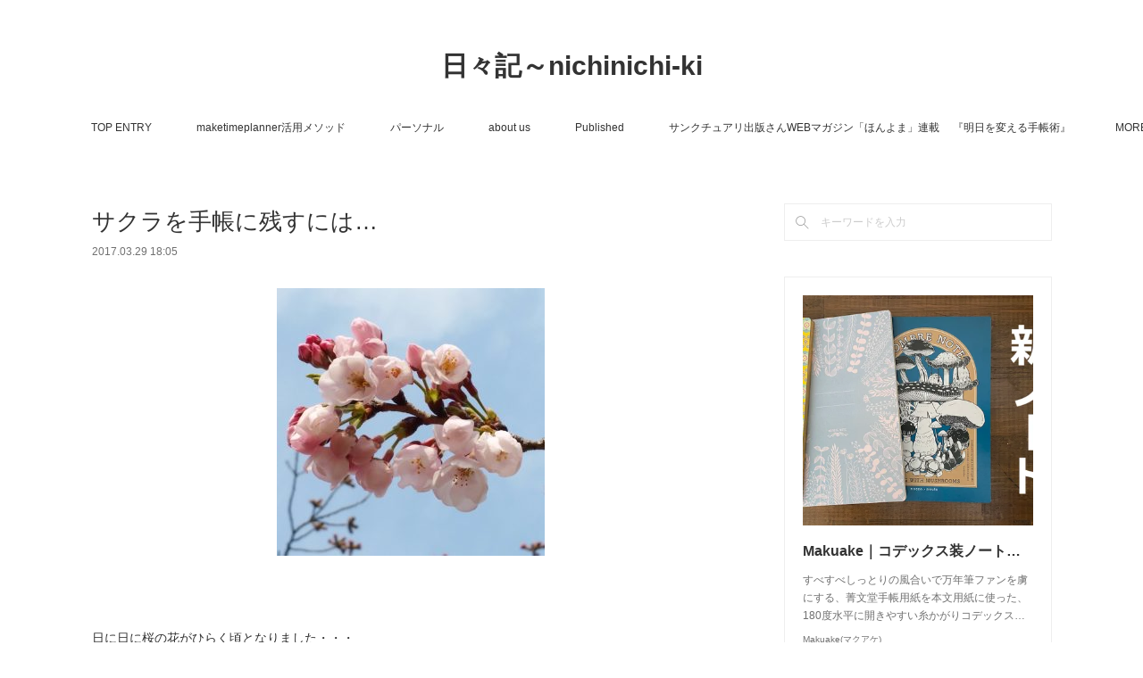

--- FILE ---
content_type: text/html; charset=utf-8
request_url: https://www.pocket-notebook.com/posts/6424610
body_size: 13724
content:
<!doctype html>

            <html lang="ja" data-reactroot=""><head><meta charSet="UTF-8"/><meta http-equiv="X-UA-Compatible" content="IE=edge"/><meta name="viewport" content="width=device-width,user-scalable=no,initial-scale=1.0,minimum-scale=1.0,maximum-scale=1.0"/><title data-react-helmet="true">サクラを手帳に残すには… | 日々記～nichinichi-ki</title><link data-react-helmet="true" rel="canonical" href="https://www.pocket-notebook.com/posts/6424610/"/><meta name="description" content="日に日に桜の花がひらく頃となりました・・・"/><meta property="fb:app_id" content="522776621188656"/><meta property="og:url" content="https://www.pocket-notebook.com/posts/6424610"/><meta property="og:type" content="article"/><meta property="og:title" content="サクラを手帳に残すには…"/><meta property="og:description" content="日に日に桜の花がひらく頃となりました・・・"/><meta property="og:image" content="https://cdn.amebaowndme.com/madrid-prd/madrid-web/images/sites/728892/908b48352bba046f240a2484580057fc_3f4dfc7f7106a60fc7bd1ba11a6c97ee.jpg"/><meta property="og:site_name" content="日々記～nichinichi-ki"/><meta property="og:locale" content="ja_JP"/><meta name="twitter:card" content="summary_large_image"/><meta name="twitter:site" content="@amebaownd"/><meta name="twitter:title" content="サクラを手帳に残すには… | 日々記～nichinichi-ki"/><meta name="twitter:description" content="日に日に桜の花がひらく頃となりました・・・"/><meta name="twitter:image" content="https://cdn.amebaowndme.com/madrid-prd/madrid-web/images/sites/728892/908b48352bba046f240a2484580057fc_3f4dfc7f7106a60fc7bd1ba11a6c97ee.jpg"/><meta name="twitter:app:id:iphone" content="911640835"/><meta name="twitter:app:url:iphone" content="amebaownd://public/sites/728892/posts/6424610"/><meta name="twitter:app:id:googleplay" content="jp.co.cyberagent.madrid"/><meta name="twitter:app:url:googleplay" content="amebaownd://public/sites/728892/posts/6424610"/><meta name="twitter:app:country" content="US"/><link rel="amphtml" href="https://amp.amebaownd.com/posts/6424610"/><link rel="alternate" type="application/rss+xml" title="日々記～nichinichi-ki" href="https://www.pocket-notebook.com/rss.xml"/><link rel="alternate" type="application/atom+xml" title="日々記～nichinichi-ki" href="https://www.pocket-notebook.com/atom.xml"/><link rel="sitemap" type="application/xml" title="Sitemap" href="/sitemap.xml"/><link href="https://static.amebaowndme.com/madrid-frontend/css/user.min-a66be375c.css" rel="stylesheet" type="text/css"/><link href="https://static.amebaowndme.com/madrid-frontend/css/vanilla/index.min-a66be375c.css" rel="stylesheet" type="text/css"/><link rel="icon" href="https://cdn.amebaowndme.com/madrid-prd/madrid-web/images/sites/728892/85d2939eb43b9a99407a13961d4ee5ee_10d55a75dbf34d93b03edb3d1c4fe3d8.png?width=32&amp;height=32"/><link rel="apple-touch-icon" href="https://cdn.amebaowndme.com/madrid-prd/madrid-web/images/sites/728892/85d2939eb43b9a99407a13961d4ee5ee_10d55a75dbf34d93b03edb3d1c4fe3d8.png?width=180&amp;height=180"/><style id="site-colors" charSet="UTF-8">.u-nav-clr {
  color: #333333;
}
.u-nav-bdr-clr {
  border-color: #333333;
}
.u-nav-bg-clr {
  background-color: #ffffff;
}
.u-nav-bg-bdr-clr {
  border-color: #ffffff;
}
.u-site-clr {
  color: #333333;
}
.u-base-bg-clr {
  background-color: #ffffff;
}
.u-btn-clr {
  color: #999999;
}
.u-btn-clr:hover,
.u-btn-clr--active {
  color: rgba(153,153,153, 0.7);
}
.u-btn-clr--disabled,
.u-btn-clr:disabled {
  color: rgba(153,153,153, 0.5);
}
.u-btn-bdr-clr {
  border-color: #bbbbbb;
}
.u-btn-bdr-clr:hover,
.u-btn-bdr-clr--active {
  border-color: rgba(187,187,187, 0.7);
}
.u-btn-bdr-clr--disabled,
.u-btn-bdr-clr:disabled {
  border-color: rgba(187,187,187, 0.5);
}
.u-btn-bg-clr {
  background-color: #bbbbbb;
}
.u-btn-bg-clr:hover,
.u-btn-bg-clr--active {
  background-color: rgba(187,187,187, 0.7);
}
.u-btn-bg-clr--disabled,
.u-btn-bg-clr:disabled {
  background-color: rgba(187,187,187, 0.5);
}
.u-txt-clr {
  color: #333333;
}
.u-txt-clr--lv1 {
  color: rgba(51,51,51, 0.7);
}
.u-txt-clr--lv2 {
  color: rgba(51,51,51, 0.5);
}
.u-txt-clr--lv3 {
  color: rgba(51,51,51, 0.3);
}
.u-txt-bg-clr {
  background-color: #eaeaea;
}
.u-lnk-clr,
.u-clr-area a {
  color: #3bb1c2;
}
.u-lnk-clr:visited,
.u-clr-area a:visited {
  color: rgba(59,177,194, 0.7);
}
.u-lnk-clr:hover,
.u-clr-area a:hover {
  color: rgba(59,177,194, 0.5);
}
.u-ttl-blk-clr {
  color: #333333;
}
.u-ttl-blk-bdr-clr {
  border-color: #333333;
}
.u-ttl-blk-bdr-clr--lv1 {
  border-color: #d6d6d6;
}
.u-bdr-clr {
  border-color: #eeeeee;
}
.u-acnt-bdr-clr {
  border-color: #333333;
}
.u-acnt-bg-clr {
  background-color: #333333;
}
body {
  background-color: #ffffff;
}
blockquote {
  color: rgba(51,51,51, 0.7);
  border-left-color: #eeeeee;
};</style><style id="user-css" charSet="UTF-8">;</style><style media="screen and (max-width: 800px)" id="user-sp-css" charSet="UTF-8">;</style><script>
              (function(i,s,o,g,r,a,m){i['GoogleAnalyticsObject']=r;i[r]=i[r]||function(){
              (i[r].q=i[r].q||[]).push(arguments)},i[r].l=1*new Date();a=s.createElement(o),
              m=s.getElementsByTagName(o)[0];a.async=1;a.src=g;m.parentNode.insertBefore(a,m)
              })(window,document,'script','//www.google-analytics.com/analytics.js','ga');
            </script></head><body id="mdrd-a66be375c" class="u-txt-clr u-base-bg-clr theme-vanilla plan-premium hide-owndbar "><noscript><iframe src="//www.googletagmanager.com/ns.html?id=GTM-PXK9MM" height="0" width="0" style="display:none;visibility:hidden"></iframe></noscript><script>
            (function(w,d,s,l,i){w[l]=w[l]||[];w[l].push({'gtm.start':
            new Date().getTime(),event:'gtm.js'});var f=d.getElementsByTagName(s)[0],
            j=d.createElement(s),dl=l!='dataLayer'?'&l='+l:'';j.async=true;j.src=
            '//www.googletagmanager.com/gtm.js?id='+i+dl;f.parentNode.insertBefore(j,f);
            })(window,document, 'script', 'dataLayer', 'GTM-PXK9MM');
            </script><div id="content"><div class="page " data-reactroot=""><div class="page__outer"><div class="page__inner u-base-bg-clr"><header class="page__header header u-nav-bg-clr u-nav-bdr-clr"><div class="header__inner"><div class="header__site-info site-info"><div class="site-info__logo"><div><img alt=""/></div></div><p class="site-info__name"><a href="/" class="u-site-clr u-font">日々記～nichinichi-ki</a></p><p class="site-info__description u-txt-clr u-txt-clr--lv">一般社団法人日本手帳クリエイター協会代表理事：手帳の市主催<br/>maketimeplanner考案者<br/>【手帳一つで人生は楽しみに満ちたものに変わる】<br/>オンサロ「手帳と向きあう時間」主宰｜アラフィフのあなたが自分の人生を主人公として生きていける手帳の活用術を発信<br/>コーチングスキルを活かした自己理解と思考整理が得意なライフコーチ｜隙あらばスタバ☕｜映画館は癒し🎬</p></div><nav role="navigation" class="header__nav global-nav js-nav-overflow-criterion is-invisible"><ul class="global-nav__list u-nav-bg-clr u-nav-bdr-clr "><li class="global-nav__item u-nav-bdr-clr js-nav-item " data-item-title="TOP ENTRY" data-item-page-id="2978503" data-item-url-path="./"><a target="" class="u-nav-clr u-acnt-bdr-clr" href="/">TOP ENTRY</a></li><li class="global-nav__item u-nav-bdr-clr js-nav-item " data-item-title="maketimeplanner活用メソッド" data-item-page-id="5063579" data-item-url-path="./pages/5063579/STATIC"><a target="" class="u-nav-clr u-acnt-bdr-clr" href="/pages/5063579/STATIC">maketimeplanner活用メソッド</a></li><li class="global-nav__item u-nav-bdr-clr js-nav-item " data-item-title="パーソナル" data-item-page-id="3169017" data-item-url-path="./pages/3169017/STATIC"><a target="" class="u-nav-clr u-acnt-bdr-clr" href="/pages/3169017/STATIC">パーソナル</a></li><li class="global-nav__item u-nav-bdr-clr js-nav-item " data-item-title="about us" data-item-page-id="2982041" data-item-url-path="./pages/2982041/page_201906131217"><a target="" class="u-nav-clr u-acnt-bdr-clr" href="/pages/2982041/page_201906131217">about us</a></li><li class="global-nav__item u-nav-bdr-clr js-nav-item " data-item-title="Published" data-item-page-id="2978560" data-item-url-path="./pages/2978560/page_201906121258"><a target="" class="u-nav-clr u-acnt-bdr-clr" href="/pages/2978560/page_201906121258">Published</a></li><li class="global-nav__item u-nav-bdr-clr js-nav-item " data-item-title="サンクチュアリ出版さんWEBマガジン「ほんよま」連載 　『明日を変える手帳術』" data-item-page-id="0" data-item-url-path="http://sanctuarybooks.jp/webmag/category/serialstory/techozyutsu"><a href="http://sanctuarybooks.jp/webmag/category/serialstory/techozyutsu" target="_blank" class="u-nav-clr u-acnt-bdr-clr">サンクチュアリ出版さんWEBマガジン「ほんよま」連載 　『明日を変える手帳術』</a></li><li class="global-nav__item u-nav-bdr-clr js-nav-item " data-item-title="CONTACT" data-item-page-id="2978505" data-item-url-path="./pages/2978505/page_201603171850"><a target="" class="u-nav-clr u-acnt-bdr-clr" href="/pages/2978505/page_201603171850">CONTACT</a></li><li class="global-nav__item u-nav-bdr-clr js-nav-item " data-item-title="特定商取引法に基づく表記" data-item-page-id="7492913" data-item-url-path="./pages/7492913/page_202312141556"><a target="" class="u-nav-clr u-acnt-bdr-clr" href="/pages/7492913/page_202312141556">特定商取引法に基づく表記</a></li></ul></nav><div class="header__icon header-icon"><span class="header-icon__item u-nav-bdr-clr"></span><span class="header-icon__item u-nav-bdr-clr"></span></div></div></header><div class="page__container page-container"><div class="page-container-inner"><div class="page-container__main"><div class="page__main--outer"><div role="main" class="page__main page__main--blog-detail"><div class="section"><div class="blog-article-outer"><article class="blog-article"><div class="blog-article__inner"><div class="blog-article__header"><div class="blog-article__title blog-title"><h1 class="blog-title__text u-txt-clr">サクラを手帳に残すには…</h1></div><time class="blog-article__date u-txt-clr u-txt-clr--lv1" dateTime="2017-03-29T18:05:07Z">2017.03.29 18:05</time></div><div class="blog-article__content"><div class="blog-article__body blog-body"><div class="blog-body__item"><div class="img img__item--center "><div><img alt=""/></div></div></div><div class="blog-body__item"><div class="blog-body__text u-txt-clr u-clr-area" data-block-type="text"><div><br><br>日に日に桜の花がひらく頃となりました・・・<br><br><br></div></div></div><div class="blog-body__item"><div class="img img__item--center "><div><img alt=""/></div></div></div><div class="blog-body__item"><div class="blog-body__text u-txt-clr u-clr-area" data-block-type="text"><div><br><br>小鳥が花の蜜を吸うのにガクごと花を摘み取るのだと<br>それを「落ち花」と呼ぶのだと<br>昨日教えていただきました<br><br></div></div></div><div class="blog-body__item"><div class="img img__item--center "><div><img alt=""/></div></div></div><div class="blog-body__item"><div class="blog-body__text u-txt-clr u-clr-area" data-block-type="text"><div><br><br>その「落ち花」を見つけては<br>ノートに挟んで「押し花」にしております<br>今年も早々に…<br><br></div></div></div><div class="blog-body__item"><div class="img img__item--center "><div><img alt=""/></div></div></div><div class="blog-body__item"><div class="blog-body__text u-txt-clr u-clr-area" data-block-type="text"><div><br><br>これは昨年作ったときのもの<br>乾燥したものを100均にあるラミネートシートに<br>挟んだもの<br><br></div></div></div><div class="blog-body__item"><div class="img img__item--center "><div><img alt=""/></div></div></div><div class="blog-body__item"><div class="blog-body__text u-txt-clr u-clr-area" data-block-type="text"><div><br><br>一年たつとだいぶ変色してしまいます。<br>今年は…もう少し違う方法で保存したいなと<br>只今模索しております。</div></div></div></div></div><div class="blog-article__footer"><div class="reblog-btn-outer"><div class="reblog-btn-body"><button class="reblog-btn"><span class="reblog-btn__inner"><span class="icon icon--reblog2"></span></span></button></div></div></div></div><div class="complementary-outer complementary-outer--slot2"><div class="complementary complementary--shareButton "><div class="block-type--shareButton"><div class="share share--circle share--circle-5"><button class="share__btn--facebook share__btn share__btn--circle"><span aria-hidden="true" class="icon--facebook icon"></span></button><button class="share__btn--twitter share__btn share__btn--circle"><span aria-hidden="true" class="icon--twitter icon"></span></button><button class="share__btn--hatenabookmark share__btn share__btn--circle"><span aria-hidden="true" class="icon--hatenabookmark icon"></span></button><button class="share__btn--pocket share__btn share__btn--circle"><span aria-hidden="true" class="icon--pocket icon"></span></button><button class="share__btn--googleplus share__btn share__btn--circle"><span aria-hidden="true" class="icon--googleplus icon"></span></button></div></div></div><div class="complementary complementary--siteFollow "><div class="block-type--siteFollow"><div class="site-follow u-bdr-clr"><div class="site-follow__img"><div><img alt=""/></div></div><div class="site-follow__body"><p class="site-follow__title u-txt-clr"><span class="site-follow__title-inner ">日々記～nichinichi-ki</span></p><p class="site-follow__text u-txt-clr u-txt-clr--lv1">一般社団法人日本手帳クリエイター協会代表理事：手帳の市主催
maketimeplanner考案者
【手帳一つで人生は楽しみに満ちたものに変わる】
オンサロ「手帳と向きあう時間」主宰｜アラフィフのあなたが自分の人生を主人公として生きていける手帳の活用術を発信
コーチングスキルを活かした自己理解と思考整理が得意なライフコーチ｜隙あらばスタバ☕｜映画館は癒し🎬</p><div class="site-follow__btn-outer"><button class="site-follow__btn site-follow__btn--yet"><div class="site-follow__btn-text"><span aria-hidden="true" class="site-follow__icon icon icon--plus"></span>フォロー</div></button></div></div></div></div></div><div class="complementary complementary--relatedPosts "><div class="block-type--relatedPosts"></div></div><div class="complementary complementary--postPrevNext "><div class="block-type--postPrevNext"><div class="pager pager--type1"><ul class="pager__list"><li class="pager__item pager__item--prev pager__item--bg"><a class="pager__item-inner " style="background-image:url(https://cdn.amebaowndme.com/madrid-prd/madrid-web/images/sites/728892/0dd958edf1f4b9958118b3e21be50cd1_2b727154d298d0ef985143f4c9488f91.jpg?width=400)" href="/posts/6424611"><time class="pager__date " dateTime="2017-04-12T18:10:38Z">2017.04.12 18:10</time><div><span class="pager__description ">近頃のエレンMICRO5</span></div><span aria-hidden="true" class="pager__icon icon icon--disclosure-l4 "></span></a></li><li class="pager__item pager__item--next pager__item--bg"><a class="pager__item-inner " style="background-image:url(https://cdn.amebaowndme.com/madrid-prd/madrid-web/images/sites/728892/d504f902633593138ecfb05d1125cfc5_ad4209d2c99fc5b109d8aafac958eb0d.jpg?width=400)" href="/posts/6424609"><time class="pager__date " dateTime="2017-03-24T17:56:51Z">2017.03.24 17:56</time><div><span class="pager__description ">トラベラーズノートオリーブエディション</span></div><span aria-hidden="true" class="pager__icon icon icon--disclosure-r4 "></span></a></li></ul></div></div></div></div><div class="blog-article__comment"><div class="comment-list js-comment-list"><div><p class="comment-count u-txt-clr u-txt-clr--lv2"><span>0</span>コメント</p><ul><li class="comment-list__item comment-item js-comment-form"><div class="comment-item__body"><form class="comment-item__form u-bdr-clr "><div class="comment-item__form-head"><textarea type="text" id="post-comment" maxLength="1100" placeholder="コメントする..." class="comment-item__input"></textarea></div><div class="comment-item__form-foot"><p class="comment-item__count-outer"><span class="comment-item__count ">1000</span> / 1000</p><button type="submit" disabled="" class="comment-item__submit">投稿</button></div></form></div></li></ul></div></div></div><div class="complementary-outer complementary-outer--slot3"><div class="complementary complementary--quote "><div class="block-type--quote"><div class="quote u-clr-area quote--pocketnotebook"><div class="ogp u-bdr-clr"><a target="_blank" class="ogp__action" href="https://www.pocket-notebook.com/posts/6861054"><div class="ogp__img"><div><img alt=""/></div></div><div class="ogp__body"><p class="ogp__title u-txt-clr">ワークショップのお知らせ201909</p><div class="ogp__text u-txt-clr u-txt-clr--lv1"><p>【ワークショップのお知らせ】 9/28(土)29(日)ochibiをつくるワークショップ＠ #東急ハンズ銀座店 10/6(日)ochibiをつくるワークショップ＠ #東京インターナショナルペンショー </p></div><p class="ogp__site ogp__site--ellipsis u-txt-clr u-txt-clr--lv1">pocketnotebook</p></div></a></div></div></div></div></div><div class="pswp" tabindex="-1" role="dialog" aria-hidden="true"><div class="pswp__bg"></div><div class="pswp__scroll-wrap"><div class="pswp__container"><div class="pswp__item"></div><div class="pswp__item"></div><div class="pswp__item"></div></div><div class="pswp__ui pswp__ui--hidden"><div class="pswp__top-bar"><div class="pswp__counter"></div><button class="pswp__button pswp__button--close" title="Close (Esc)"></button><button class="pswp__button pswp__button--share" title="Share"></button><button class="pswp__button pswp__button--fs" title="Toggle fullscreen"></button><button class="pswp__button pswp__button--zoom" title="Zoom in/out"></button><div class="pswp__preloader"><div class="pswp__preloader__icn"><div class="pswp__preloader__cut"><div class="pswp__preloader__donut"></div></div></div></div></div><div class="pswp__share-modal pswp__share-modal--hidden pswp__single-tap"><div class="pswp__share-tooltip"></div></div><div class="pswp__button pswp__button--close pswp__close"><span class="pswp__close__item pswp__close"></span><span class="pswp__close__item pswp__close"></span></div><div class="pswp__bottom-bar"><button class="pswp__button pswp__button--arrow--left js-lightbox-arrow" title="Previous (arrow left)"></button><button class="pswp__button pswp__button--arrow--right js-lightbox-arrow" title="Next (arrow right)"></button></div><div class=""><div class="pswp__caption"><div class="pswp__caption"></div><div class="pswp__caption__link"><a class="js-link"></a></div></div></div></div></div></div></article></div></div></div></div></div><aside class="page-container__side page-container__side--east"><div class="complementary-outer complementary-outer--slot11"><div class="complementary complementary--keywordSearch complementary--sidebar"><div class="block-type--keywordSearch"><div class="block-type--keyword-search"><div class="keyword-search u-bdr-clr"><form action="" name="keywordSearchForm0" novalidate=""><label for="keyword-search-0" aria-hidden="true" class="keyword-search__icon icon icon--search3"></label><input type="search" id="keyword-search-0" placeholder="キーワードを入力" name="keyword" maxLength="100" class="keyword-search__input"/></form></div></div></div></div><div class="complementary complementary--quote complementary--sidebar"><div class="block-type--quote"><div class="quote u-clr-area quote--makuake(マクアケ)"><div class="ogp u-bdr-clr"><a target="_blank" class="ogp__action" href="https://www.makuake.com/project/nombre-note7/"><div class="ogp__img"><div><img alt=""/></div></div><div class="ogp__body"><p class="ogp__title u-txt-clr">Makuake｜コデックス装ノートはノンブルノート「N」。7周年記念クリエイターズモデルが誕生！｜Makuake（マクアケ）</p><div class="ogp__text u-txt-clr u-txt-clr--lv1"><p>すべすべしっとりの風合いで万年筆ファンを虜にする、菁文堂手帳用紙を本文用紙に使った、180度水平に開きやすい糸かがりコデックス装の高品質ノンブル（ページ番号）入りノートであるノンブルノート「N」は、2018年にここmakuakeで生まれました。書くことが大好きな686人のみなさんから応援をしていただき、今年は7周年を迎えることができました。本当にありがとうございます。ノンブルノート「N」とは7年前</p></div><p class="ogp__site ogp__site--ellipsis u-txt-clr u-txt-clr--lv1">Makuake(マクアケ)</p></div></a></div></div></div></div><div class="complementary complementary--image complementary--sidebar"><div class="block-type--image"><div class="img img__item--center img__item--fit"><div><img alt=""/></div></div></div></div><div class="complementary complementary--quote complementary--sidebar"><div class="block-type--quote"><div class="quote u-clr-area quote--makuake(マクアケ)"><div class="ogp u-bdr-clr"><a target="_blank" class="ogp__action" href="https://www.makuake.com/project/make_time_planner2025/"><div class="ogp__img"><div><img alt=""/></div></div><div class="ogp__body"><p class="ogp__title u-txt-clr">Makuake｜自分のペースとスペースを取り戻す手帳 make time planner2025｜Makuake（マクアケ）</p><div class="ogp__text u-txt-clr u-txt-clr--lv1"><p>いつもお世話になっております。新しい文具製作委員会です。今年もこの季節になりました。そうです、昨年も763名の手帳ファンにご支持をいただいた、「maketimeplanner」の2025年度版「maketimeplanner2025」のご案内です。本当に大切な時間を手に入れる手帳「make time planner 2025」とはあらためましてこんにちは。一般社団法人日本手帳クリエイター協会代表理</p></div><p class="ogp__site ogp__site--ellipsis u-txt-clr u-txt-clr--lv1">Makuake(マクアケ)</p></div></a></div></div></div></div><div class="complementary complementary--quote complementary--sidebar"><div class="block-type--quote"><div class="quote u-clr-area quote--makuake(マクアケ)"><div class="ogp u-bdr-clr"><a target="_blank" class="ogp__action" href="https://www.makuake.com/project/maketimeplanner24/"><div class="ogp__img"><div><img alt=""/></div></div><div class="ogp__body"><p class="ogp__title u-txt-clr">Makuake｜過去・現在・未来を可視化し自分と向きあう手帳maketimeplanner&#x27;24｜Makuake（マクアケ）</p><div class="ogp__text u-txt-clr u-txt-clr--lv1"><p>こんにちは。新しい文具製作委員会です。一年ぶりに戻って参りました。そう、今回のプロジェクトは、昨年729名の手帳ファンにご支持をいただいた、「maketime手帳」の2024年度版「maketimeplanner2024」です。（ちょっと改名しました）

maketimeplanner2024とは
あらためましてこんにちは。maketimeplanner考案者の宮崎じゅんと申します。
長年、手帳マ</p></div><p class="ogp__site ogp__site--ellipsis u-txt-clr u-txt-clr--lv1">Makuake(マクアケ)</p></div></a></div></div></div></div><div class="complementary complementary--quote complementary--sidebar"><div class="block-type--quote"><div class="quote u-clr-area quote--makuake(マクアケ)"><div class="ogp u-bdr-clr"><a target="_blank" class="ogp__action" href="https://www.makuake.com/project/maketime/"><div class="ogp__img"><div><img alt=""/></div></div><div class="ogp__body"><p class="ogp__title u-txt-clr">Makuake｜自分と向き合うことに特化した、今日よりちょっといい明日をサポートする手帳｜Makuake（マクアケ）</p><div class="ogp__text u-txt-clr u-txt-clr--lv1"><p>make time手帳とは？
いつもバタバタと生活していて、なんだか惰性で生きているような気がする、、、自分の時間をつくりたい。そしてもっと自分のやりたいことをしたい！という人は多いはず。
そんな、自分を変えたいあなたへご提案したいのが、今日よりちょっといい明日をサポートする手帳「make time」です。
これはスケジュール管理をするだけの手帳ではなく、手帳に対峙し、過去・現在・未来を可視</p></div><p class="ogp__site ogp__site--ellipsis u-txt-clr u-txt-clr--lv1">Makuake(マクアケ)</p></div></a></div></div></div></div><div class="complementary complementary--image complementary--sidebar"><div class="block-type--image"><div class="img img__item--center img__item--fit"><div><img alt=""/></div></div></div></div><div class="complementary complementary--image complementary--sidebar"><div class="block-type--image"><div class="img img__item--center img__item--fit"><div><img alt=""/></div></div></div></div><div class="complementary complementary--image complementary--sidebar"><div class="block-type--image"><div class="img img__item--center img__item--fit"><div><img alt=""/></div></div></div></div><div class="complementary complementary--text complementary--sidebar"><div class="block-type--text"><div style="position:relative" class="block__outer block__outer--base u-clr-area"><div style="position:relative" class="block"><div style="position:relative" class="block__inner"><div class="block-txt txt txt--s u-txt-clr"><h3>ノンブルノートN</h3></div></div></div></div></div></div><div class="complementary complementary--quote complementary--sidebar"><div class="block-type--quote"><div class="quote u-clr-area quote--makuake(マクアケ)"><div class="ogp u-bdr-clr"><a target="_blank" class="ogp__action" href="https://www.makuake.com/project/nombre-note/?utm_source=default&amp;utm_medium=widget&amp;utm_campaign=widget"><div class="ogp__img"><div><img alt=""/></div></div><div class="ogp__body"><p class="ogp__title u-txt-clr">Makuake｜創業109年の製本工場が作る箇条書き手帳術に最適なコデックス装ノンブルノート｜Makuake（マクアケ）</p><div class="ogp__text u-txt-clr u-txt-clr--lv1"><p>

こんにちは。新しい文具製作委員会の高木と申します。
Makuakeでは、これまでに「himekuri」と「NOUTO」というふたつのプロジェクトにチャレンジさせていただきました。

おかげさまで、両プロジェクトとも目標金額以上のご支援をいただきまして、無事に商品化することができました。
どちらの商品も、元気に市場に飛び出して行き、マスメディアにも度々取り上げられ、日本のみならず海外</p></div><p class="ogp__site ogp__site--ellipsis u-txt-clr u-txt-clr--lv1">Makuake(マクアケ)</p></div></a></div></div></div></div><div class="complementary complementary--quote complementary--sidebar"><div class="block-type--quote"><div class="quote u-clr-area quote--ノンブルノート「n」公式サイト（ページ番号付きa5フルフラットノート）"><div class="ogp u-bdr-clr"><a target="_blank" class="ogp__action" href="https://n-n-n.jp/"><div class="ogp__img"><div><img alt=""/></div></div><div class="ogp__body"><p class="ogp__title u-txt-clr">ノンブルノート「N」公式サイト（ページ番号付きA5フルフラットノート）｜ユーザーのみなさまのノート術・なりたい自分になる手帳術を公開中</p><div class="ogp__text u-txt-clr u-txt-clr--lv1"><p>ユーザーのみなさまのノート術・なりたい自分になる手帳術を公開中</p></div><p class="ogp__site ogp__site--ellipsis u-txt-clr u-txt-clr--lv1">ノンブルノート「N」公式サイト（ページ番号付きA5フルフラットノート）</p></div></a></div></div></div></div><div class="complementary complementary--quote complementary--sidebar"><div class="block-type--quote"><div class="quote u-clr-area quote--poketnotebook.stores.jp"><div class="ogp u-bdr-clr"><a target="_blank" class="ogp__action" href="https://poketnotebook.stores.jp/"><div class="ogp__img"><div><img alt=""/></div></div><div class="ogp__body"><p class="ogp__title u-txt-clr">Captcha Challenge - STORES</p><div class="ogp__text u-txt-clr u-txt-clr--lv1"><p>ロボットによる操作ではないことを確認します。</p></div><p class="ogp__site ogp__site--ellipsis u-txt-clr u-txt-clr--lv1">poketnotebook.stores.jp</p></div></a></div></div></div></div><div class="complementary complementary--postsCategory complementary--sidebar"><div class="block-type--postsCategory"></div></div><div class="complementary complementary--postsArchive complementary--sidebar"><div class="block-type--postsArchive"></div></div><div class="pswp" tabindex="-1" role="dialog" aria-hidden="true"><div class="pswp__bg"></div><div class="pswp__scroll-wrap"><div class="pswp__container"><div class="pswp__item"></div><div class="pswp__item"></div><div class="pswp__item"></div></div><div class="pswp__ui pswp__ui--hidden"><div class="pswp__top-bar"><div class="pswp__counter"></div><button class="pswp__button pswp__button--close" title="Close (Esc)"></button><button class="pswp__button pswp__button--share" title="Share"></button><button class="pswp__button pswp__button--fs" title="Toggle fullscreen"></button><button class="pswp__button pswp__button--zoom" title="Zoom in/out"></button><div class="pswp__preloader"><div class="pswp__preloader__icn"><div class="pswp__preloader__cut"><div class="pswp__preloader__donut"></div></div></div></div></div><div class="pswp__share-modal pswp__share-modal--hidden pswp__single-tap"><div class="pswp__share-tooltip"></div></div><div class="pswp__button pswp__button--close pswp__close"><span class="pswp__close__item pswp__close"></span><span class="pswp__close__item pswp__close"></span></div><div class="pswp__bottom-bar"><button class="pswp__button pswp__button--arrow--left js-lightbox-arrow" title="Previous (arrow left)"></button><button class="pswp__button pswp__button--arrow--right js-lightbox-arrow" title="Next (arrow right)"></button></div><div class=""><div class="pswp__caption"><div class="pswp__caption"></div><div class="pswp__caption__link"><a class="js-link"></a></div></div></div></div></div></div></div></aside></div></div><footer role="contentinfo" class="page__footer footer" style="opacity:1 !important;visibility:visible !important;text-indent:0 !important;overflow:visible !important;position:static !important"><div class="footer__inner u-bdr-clr footer--pagetop" style="opacity:1 !important;visibility:visible !important;text-indent:0 !important;overflow:visible !important;display:block !important;transform:none !important"><p class="pagetop"><a href="#" class="pagetop__link u-bdr-clr">Page Top</a></p><div class="footer__item u-bdr-clr" style="opacity:1 !important;visibility:visible !important;text-indent:0 !important;overflow:visible !important;display:block !important;transform:none !important"><p class="footer__copyright u-font"><small class="u-txt-clr u-txt-clr--lv2 u-font" style="color:rgba(51,51,51, 0.5) !important">© 2019 pocket-notebook.</small></p></div></div></footer></div></div><div class="toast"></div></div></div><script charSet="UTF-8">window.mdrdEnv="prd";</script><script charSet="UTF-8">window.INITIAL_STATE={"authenticate":{"authCheckCompleted":false,"isAuthorized":false},"blogPostReblogs":{},"category":{},"currentSite":{"fetching":false,"status":null,"site":{}},"shopCategory":{},"categories":{},"notifications":{},"page":{},"paginationTitle":{},"postArchives":{},"postComments":{"6424610":{"data":[],"pagination":{"total":0,"offset":0,"limit":3,"cursors":{"after":"","before":""}},"fetching":false},"submitting":false,"postStatus":null},"postDetail":{"postDetail-blogPostId:6424610":{"fetching":false,"loaded":true,"meta":{"code":200},"data":{"id":"6424610","userId":"288582","siteId":"728892","status":"publish","title":"サクラを手帳に残すには…","contents":[{"type":"image","fit":false,"scale":0,"align":"center","url":"https:\u002F\u002Fcdn.amebaowndme.com\u002Fmadrid-prd\u002Fmadrid-web\u002Fimages\u002Fsites\u002F728892\u002F908b48352bba046f240a2484580057fc_3f4dfc7f7106a60fc7bd1ba11a6c97ee.jpg","link":"","width":300,"height":300,"target":"_blank","lightboxIndex":0},{"type":"text","format":"html","value":"\u003Cdiv\u003E\u003Cbr\u002F\u003E\u003Cbr\u002F\u003E日に日に桜の花がひらく頃となりました・・・\u003Cbr\u002F\u003E\u003Cbr\u002F\u003E\u003Cbr\u002F\u003E\u003C\u002Fdiv\u003E"},{"type":"image","fit":false,"scale":0,"align":"center","url":"https:\u002F\u002Fcdn.amebaowndme.com\u002Fmadrid-prd\u002Fmadrid-web\u002Fimages\u002Fsites\u002F728892\u002Ffc15e851788d8b6d5348f983726a50c1_e6707177c54649e5506f1719e69f5017.jpg","link":"","width":300,"height":300,"target":"_blank","lightboxIndex":1},{"type":"text","format":"html","value":"\u003Cdiv\u003E\u003Cbr\u002F\u003E\u003Cbr\u002F\u003E小鳥が花の蜜を吸うのにガクごと花を摘み取るのだと\u003Cbr\u002F\u003Eそれを「落ち花」と呼ぶのだと\u003Cbr\u002F\u003E昨日教えていただきました\u003Cbr\u002F\u003E\u003Cbr\u002F\u003E\u003C\u002Fdiv\u003E"},{"type":"image","fit":false,"scale":0,"align":"center","url":"https:\u002F\u002Fcdn.amebaowndme.com\u002Fmadrid-prd\u002Fmadrid-web\u002Fimages\u002Fsites\u002F728892\u002F84af187456796e5e480778494fa8c8cb_17c332082c4ef042dd87b1cc2da6973b.jpg","link":"","width":300,"height":300,"target":"_blank","lightboxIndex":2},{"type":"text","format":"html","value":"\u003Cdiv\u003E\u003Cbr\u002F\u003E\u003Cbr\u002F\u003Eその「落ち花」を見つけては\u003Cbr\u002F\u003Eノートに挟んで「押し花」にしております\u003Cbr\u002F\u003E今年も早々に…\u003Cbr\u002F\u003E\u003Cbr\u002F\u003E\u003C\u002Fdiv\u003E"},{"type":"image","fit":false,"scale":0,"align":"center","url":"https:\u002F\u002Fcdn.amebaowndme.com\u002Fmadrid-prd\u002Fmadrid-web\u002Fimages\u002Fsites\u002F728892\u002F41ef7fb37fd32770881d57786775103c_11568a7197faf63120e955df6bef1fbe.jpg","link":"","width":300,"height":300,"target":"_blank","lightboxIndex":3},{"type":"text","format":"html","value":"\u003Cdiv\u003E\u003Cbr\u002F\u003E\u003Cbr\u002F\u003Eこれは昨年作ったときのもの\u003Cbr\u002F\u003E乾燥したものを100均にあるラミネートシートに\u003Cbr\u002F\u003E挟んだもの\u003Cbr\u002F\u003E\u003Cbr\u002F\u003E\u003C\u002Fdiv\u003E"},{"type":"image","fit":false,"scale":0,"align":"center","url":"https:\u002F\u002Fcdn.amebaowndme.com\u002Fmadrid-prd\u002Fmadrid-web\u002Fimages\u002Fsites\u002F728892\u002F14298134a5258ec27194c3d37d970042_2f240548befdc4d5b185b8fc439f96dc.jpg","link":"","width":300,"height":300,"target":"_blank","lightboxIndex":4},{"type":"text","format":"html","value":"\u003Cdiv\u003E\u003Cbr\u002F\u003E\u003Cbr\u002F\u003E一年たつとだいぶ変色してしまいます。\u003Cbr\u002F\u003E今年は…もう少し違う方法で保存したいなと\u003Cbr\u002F\u003E只今模索しております。\u003C\u002Fdiv\u003E"}],"urlPath":"","publishedUrl":"https:\u002F\u002Fwww.pocket-notebook.com\u002Fposts\u002F6424610","ogpDescription":"","ogpImageUrl":"","contentFiltered":"","viewCount":0,"commentCount":0,"reblogCount":0,"prevBlogPost":{"id":"6424611","title":"近頃のエレンMICRO5","summary":"たいていはカバンを2つ持ちしていますが時と場合によっては手帳カバンを置いていくこともそんな時でも必ず持ち歩くのがAshufordさんの「エレンmicro５」もっぱらメモに使っていたのですが師匠にジャバラマンスリーをいただいてから＋αの使い方ができました","imageUrl":"https:\u002F\u002Fcdn.amebaowndme.com\u002Fmadrid-prd\u002Fmadrid-web\u002Fimages\u002Fsites\u002F728892\u002F0dd958edf1f4b9958118b3e21be50cd1_2b727154d298d0ef985143f4c9488f91.jpg","publishedAt":"2017-04-12T18:10:38Z"},"nextBlogPost":{"id":"6424609","title":"トラベラーズノートオリーブエディション","summary":"そうそうにトラベラーズファクトリーに予約していたオリーブエディションを迎えに行きました。そして","imageUrl":"https:\u002F\u002Fcdn.amebaowndme.com\u002Fmadrid-prd\u002Fmadrid-web\u002Fimages\u002Fsites\u002F728892\u002Fd504f902633593138ecfb05d1125cfc5_ad4209d2c99fc5b109d8aafac958eb0d.jpg","publishedAt":"2017-03-24T17:56:51Z"},"rebloggedPost":false,"blogCategories":[],"user":{"id":"288582","nickname":"宮崎じゅん：maketimeplannerの人","description":"【手帳一つで人生は楽しみに満ちたものに変わる】\n日本手帳クリエイター協会代表理事：手帳の市主催\n手帳活用プランナー：オンラインサロン「手帳と向きあう時間」主宰\nmaketimeplanner考案\nアラフィフのあなたが自分の人生を主人公として生きていける手帳の活用術を発信\nコーチングスキルを活かした自己理解と思考整理が得意\n隙あらばスタバ／映画館はときめき","official":false,"photoUrl":"https:\u002F\u002Fprofile-api.ameba.jp\u002Fv2\u002Fas\u002F8a2308c3956ff3f78bc249a11202a79afa4e752f\u002FprofileImage?cat=300","followingCount":2,"createdAt":"2016-09-06T13:54:05Z","updatedAt":"2025-12-23T12:46:45Z"},"updateUser":{"id":"288582","nickname":"宮崎じゅん：maketimeplannerの人","description":"【手帳一つで人生は楽しみに満ちたものに変わる】\n日本手帳クリエイター協会代表理事：手帳の市主催\n手帳活用プランナー：オンラインサロン「手帳と向きあう時間」主宰\nmaketimeplanner考案\nアラフィフのあなたが自分の人生を主人公として生きていける手帳の活用術を発信\nコーチングスキルを活かした自己理解と思考整理が得意\n隙あらばスタバ／映画館はときめき","official":false,"photoUrl":"https:\u002F\u002Fprofile-api.ameba.jp\u002Fv2\u002Fas\u002F8a2308c3956ff3f78bc249a11202a79afa4e752f\u002FprofileImage?cat=300","followingCount":2,"createdAt":"2016-09-06T13:54:05Z","updatedAt":"2025-12-23T12:46:45Z"},"comments":{"pagination":{"total":0,"offset":0,"limit":3,"cursors":{"after":"","before":""}},"data":[]},"publishedAt":"2017-03-29T18:05:07Z","createdAt":"2019-06-13T13:42:25Z","updatedAt":"2019-06-13T13:42:25Z","version":1}}},"postList":{},"shopList":{},"shopItemDetail":{},"pureAd":{},"keywordSearch":{},"proxyFrame":{"loaded":false},"relatedPostList":{},"route":{"route":{"path":"\u002Fposts\u002F:blog_post_id","component":function Connect(props, context) {
        _classCallCheck(this, Connect);

        var _this = _possibleConstructorReturn(this, _Component.call(this, props, context));

        _this.version = version;
        _this.store = props.store || context.store;

        (0, _invariant2["default"])(_this.store, 'Could not find "store" in either the context or ' + ('props of "' + connectDisplayName + '". ') + 'Either wrap the root component in a <Provider>, ' + ('or explicitly pass "store" as a prop to "' + connectDisplayName + '".'));

        var storeState = _this.store.getState();
        _this.state = { storeState: storeState };
        _this.clearCache();
        return _this;
      },"route":{"id":"0","type":"blog_post_detail","idForType":"0","title":"","urlPath":"\u002Fposts\u002F:blog_post_id","isHomePage":false}},"params":{"blog_post_id":"6424610"},"location":{"pathname":"\u002Fposts\u002F6424610","search":"","hash":"","action":"POP","key":"0u08i5","query":{}}},"siteConfig":{"tagline":"一般社団法人日本手帳クリエイター協会代表理事：手帳の市主催\nmaketimeplanner考案者\n【手帳一つで人生は楽しみに満ちたものに変わる】\nオンサロ「手帳と向きあう時間」主宰｜アラフィフのあなたが自分の人生を主人公として生きていける手帳の活用術を発信\nコーチングスキルを活かした自己理解と思考整理が得意なライフコーチ｜隙あらばスタバ☕｜映画館は癒し🎬","title":"日々記～nichinichi-ki","copyright":"© 2019 pocket-notebook.","iconUrl":"https:\u002F\u002Fcdn.amebaowndme.com\u002Fmadrid-prd\u002Fmadrid-web\u002Fimages\u002Fsites\u002F728892\u002Fbb8a2d9cfc29186d76c92776f6c61daf_f8b93db99d2ae55251e059be49756fc3.jpg","logoUrl":"https:\u002F\u002Fcdn.amebaowndme.com\u002Fmadrid-prd\u002Fmadrid-web\u002Fimages\u002Fsites\u002F728892\u002Fbc38d932984a5b4374fb32e409e6acdf_4ae0859a711887bafbe8c8a8eb577410.jpg","coverImageUrl":"https:\u002F\u002Fcdn.amebaowndme.com\u002Fmadrid-prd\u002Fmadrid-web\u002Fimages\u002Fsites\u002F728892\u002F9ef0bae4255fcec93fb49cc246c33801_8c7b07d4da3061388439a97c02741b4c.jpg","homePageId":"2978503","siteId":"728892","siteCategoryIds":[1,2,8],"themeId":"16","theme":"vanilla","shopId":"","openedShop":false,"shop":{"law":{"userType":"","corporateName":"","firstName":"","lastName":"","zipCode":"","prefecture":"","address":"","telNo":"","aboutContact":"","aboutPrice":"","aboutPay":"","aboutService":"","aboutReturn":""},"privacyPolicy":{"operator":"","contact":"","collectAndUse":"","restrictionToThirdParties":"","supervision":"","disclosure":"","cookie":""}},"user":{"id":"288582","nickname":"宮崎じゅん：maketimeplannerの人","photoUrl":"","createdAt":"2016-09-06T13:54:05Z","updatedAt":"2025-12-23T12:46:45Z"},"commentApproval":"accept","plan":{"id":"6","name":"premium-annual","ownd_header":true,"powered_by":true,"pure_ads":true},"verifiedType":"general","navigations":[{"title":"TOP ENTRY","urlPath":".\u002F","target":"_self","pageId":"2978503"},{"title":"maketimeplanner活用メソッド","urlPath":".\u002Fpages\u002F5063579\u002FSTATIC","target":"_self","pageId":"5063579"},{"title":"パーソナル","urlPath":".\u002Fpages\u002F3169017\u002FSTATIC","target":"_self","pageId":"3169017"},{"title":"about us","urlPath":".\u002Fpages\u002F2982041\u002Fpage_201906131217","target":"_self","pageId":"2982041"},{"title":"Published","urlPath":".\u002Fpages\u002F2978560\u002Fpage_201906121258","target":"_self","pageId":"2978560"},{"title":"サンクチュアリ出版さんWEBマガジン「ほんよま」連載 　『明日を変える手帳術』","urlPath":"http:\u002F\u002Fsanctuarybooks.jp\u002Fwebmag\u002Fcategory\u002Fserialstory\u002Ftechozyutsu","target":"_blank","pageId":"0"},{"title":"CONTACT","urlPath":".\u002Fpages\u002F2978505\u002Fpage_201603171850","target":"_self","pageId":"2978505"},{"title":"特定商取引法に基づく表記","urlPath":".\u002Fpages\u002F7492913\u002Fpage_202312141556","target":"_self","pageId":"7492913"}],"routings":[{"id":"0","type":"blog","idForType":"0","title":"","urlPath":"\u002Fposts\u002Fpage\u002F:page_num","isHomePage":false},{"id":"0","type":"blog_post_archive","idForType":"0","title":"","urlPath":"\u002Fposts\u002Farchives\u002F:yyyy\u002F:mm","isHomePage":false},{"id":"0","type":"blog_post_archive","idForType":"0","title":"","urlPath":"\u002Fposts\u002Farchives\u002F:yyyy\u002F:mm\u002Fpage\u002F:page_num","isHomePage":false},{"id":"0","type":"blog_post_category","idForType":"0","title":"","urlPath":"\u002Fposts\u002Fcategories\u002F:category_id","isHomePage":false},{"id":"0","type":"blog_post_category","idForType":"0","title":"","urlPath":"\u002Fposts\u002Fcategories\u002F:category_id\u002Fpage\u002F:page_num","isHomePage":false},{"id":"0","type":"author","idForType":"0","title":"","urlPath":"\u002Fauthors\u002F:user_id","isHomePage":false},{"id":"0","type":"author","idForType":"0","title":"","urlPath":"\u002Fauthors\u002F:user_id\u002Fpage\u002F:page_num","isHomePage":false},{"id":"0","type":"blog_post_category","idForType":"0","title":"","urlPath":"\u002Fposts\u002Fcategory\u002F:category_id","isHomePage":false},{"id":"0","type":"blog_post_category","idForType":"0","title":"","urlPath":"\u002Fposts\u002Fcategory\u002F:category_id\u002Fpage\u002F:page_num","isHomePage":false},{"id":"0","type":"blog_post_detail","idForType":"0","title":"","urlPath":"\u002Fposts\u002F:blog_post_id","isHomePage":false},{"id":"0","type":"keywordSearch","idForType":"0","title":"","urlPath":"\u002Fsearch\u002Fq\u002F:query","isHomePage":false},{"id":"0","type":"keywordSearch","idForType":"0","title":"","urlPath":"\u002Fsearch\u002Fq\u002F:query\u002Fpage\u002F:page_num","isHomePage":false},{"id":"7492913","type":"static","idForType":"0","title":"特定商取引法に基づく表記","urlPath":"\u002Fpages\u002F7492913\u002F","isHomePage":false},{"id":"7492913","type":"static","idForType":"0","title":"特定商取引法に基づく表記","urlPath":"\u002Fpages\u002F7492913\u002F:url_path","isHomePage":false},{"id":"7301274","type":"static","idForType":"0","title":"maketimeplannner","urlPath":"\u002Fpages\u002F7301274\u002F","isHomePage":false},{"id":"7301274","type":"static","idForType":"0","title":"maketimeplannner","urlPath":"\u002Fpages\u002F7301274\u002F:url_path","isHomePage":false},{"id":"5707535","type":"static","idForType":"0","title":"手帳ふりかえりの会","urlPath":"\u002Fpages\u002F5707535\u002F","isHomePage":false},{"id":"5707535","type":"static","idForType":"0","title":"手帳ふりかえりの会","urlPath":"\u002Fpages\u002F5707535\u002F:url_path","isHomePage":false},{"id":"5063579","type":"static","idForType":"0","title":"maketimeplanner活用メソッド","urlPath":"\u002Fpages\u002F5063579\u002F","isHomePage":false},{"id":"5063579","type":"static","idForType":"0","title":"maketimeplanner活用メソッド","urlPath":"\u002Fpages\u002F5063579\u002F:url_path","isHomePage":false},{"id":"3169017","type":"static","idForType":"0","title":"パーソナル","urlPath":"\u002Fpages\u002F3169017\u002F","isHomePage":false},{"id":"3169017","type":"static","idForType":"0","title":"パーソナル","urlPath":"\u002Fpages\u002F3169017\u002F:url_path","isHomePage":false},{"id":"2982041","type":"static","idForType":"0","title":"about us","urlPath":"\u002Fpages\u002F2982041\u002F","isHomePage":false},{"id":"2982041","type":"static","idForType":"0","title":"about us","urlPath":"\u002Fpages\u002F2982041\u002F:url_path","isHomePage":false},{"id":"2978560","type":"static","idForType":"0","title":"Published","urlPath":"\u002Fpages\u002F2978560\u002F","isHomePage":false},{"id":"2978560","type":"static","idForType":"0","title":"Published","urlPath":"\u002Fpages\u002F2978560\u002F:url_path","isHomePage":false},{"id":"2978554","type":"static","idForType":"0","title":"手帳朝食会","urlPath":"\u002Fpages\u002F2978554\u002F","isHomePage":false},{"id":"2978554","type":"static","idForType":"0","title":"手帳朝食会","urlPath":"\u002Fpages\u002F2978554\u002F:url_path","isHomePage":false},{"id":"2978550","type":"twitterTimeline","idForType":"0","title":"Twitter","urlPath":"\u002Fpages\u002F2978550\u002F","isHomePage":false},{"id":"2978550","type":"twitterTimeline","idForType":"0","title":"Twitter","urlPath":"\u002Fpages\u002F2978550\u002F:url_path","isHomePage":false},{"id":"2978547","type":"instagramAlbum","idForType":"71507","title":"Instagram","urlPath":"\u002Fpages\u002F2978547\u002F","isHomePage":false},{"id":"2978547","type":"instagramAlbum","idForType":"71507","title":"Instagram","urlPath":"\u002Fpages\u002F2978547\u002F:url_path","isHomePage":false},{"id":"2978547","type":"instagramAlbum","idForType":"71507","title":"Instagram","urlPath":"\u002Finstagram_photos\u002Fpage\u002F:page_num","isHomePage":false},{"id":"2978541","type":"static","idForType":"0","title":"pocketnotebookworkshop","urlPath":"\u002Fpages\u002F2978541\u002F","isHomePage":false},{"id":"2978541","type":"static","idForType":"0","title":"pocketnotebookworkshop","urlPath":"\u002Fpages\u002F2978541\u002F:url_path","isHomePage":false},{"id":"2978505","type":"static","idForType":"0","title":"CONTACT","urlPath":"\u002Fpages\u002F2978505\u002F","isHomePage":false},{"id":"2978505","type":"static","idForType":"0","title":"CONTACT","urlPath":"\u002Fpages\u002F2978505\u002F:url_path","isHomePage":false},{"id":"2978504","type":"blog","idForType":"0","title":"リスティ同盟","urlPath":"\u002Fpages\u002F2978504\u002F","isHomePage":false},{"id":"2978504","type":"blog","idForType":"0","title":"リスティ同盟","urlPath":"\u002Fpages\u002F2978504\u002F:url_path","isHomePage":false},{"id":"2978503","type":"blog","idForType":"0","title":"TOP ENTRY","urlPath":"\u002Fpages\u002F2978503\u002F","isHomePage":true},{"id":"2978503","type":"blog","idForType":"0","title":"TOP ENTRY","urlPath":"\u002Fpages\u002F2978503\u002F:url_path","isHomePage":true},{"id":"2978503","type":"blog","idForType":"0","title":"TOP ENTRY","urlPath":"\u002F","isHomePage":true}],"siteColors":{"navigationBackground":"#ffffff","navigationText":"#333333","siteTitleText":"#333333","background":"#ffffff","buttonBackground":"#bbbbbb","buttonText":"#999999","text":"#333333","link":"#3bb1c2","titleBlock":"#333333","border":"#eeeeee","accent":"#333333"},"wovnioAttribute":"","useAuthorBlock":false,"twitterHashtags":"手帳活用プランナー,手帳と向き合う時間,pocketnotebookworkshop,ノンブルノートN","createdAt":"2019-06-12T03:33:11Z","seoTitle":"pocketnote book","isPreview":false,"siteCategory":[{"id":"1","label":"個人のブログやポートフォリオ"},{"id":"2","label":"住まい・生活"},{"id":"8","label":"ライフハック"}],"previewPost":null,"previewShopItem":null,"hasAmebaIdConnection":true,"serverTime":"2026-01-24T06:53:50Z","complementaries":{"1":{"contents":{"layout":{"rows":[{"columns":[{"blocks":[]}]}]}},"created_at":"2019-09-16T12:05:57Z","updated_at":"2019-09-16T12:09:26Z"},"2":{"contents":{"layout":{"rows":[{"columns":[{"blocks":[{"type":"shareButton","design":"circle","providers":["facebook","twitter","hatenabookmark","pocket","googleplus"]},{"type":"siteFollow","description":""},{"type":"relatedPosts","layoutType":"listl","showHeading":true,"heading":"関連記事","limit":3},{"type":"postPrevNext","showImage":true}]}]}]}},"created_at":"2019-06-12T03:33:11Z","updated_at":"2019-09-16T12:09:26Z"},"3":{"contents":{"layout":{"rows":[{"columns":[{"blocks":[{"type":"quote","provider":"","url":"https:\u002F\u002Fwww.pocket-notebook.com\u002Fposts\u002F6861054","json":{"thumbnail":"https:\u002F\u002Fcdn.amebaowndme.com\u002Fmadrid-prd\u002Fmadrid-web\u002Fimages\u002Fsites\u002F728892\u002F8be3b009803b7f1c6d7a15066ca66cc3_e4e247503ad8e080e15045966182238d.jpg","provider":"pocketnotebook","url":"https:\u002F\u002Fwww.pocket-notebook.com\u002Fposts\u002F6861054","title":"ワークショップのお知らせ201909","description":"【ワークショップのお知らせ】 9\u002F28(土)29(日)ochibiをつくるワークショップ＠ #東急ハンズ銀座店 10\u002F6(日)ochibiをつくるワークショップ＠ #東京インターナショナルペンショー "},"html":""}]}]}]}},"created_at":"2019-09-16T12:05:57Z","updated_at":"2019-09-16T12:09:26Z"},"4":{"contents":{"layout":{"rows":[{"columns":[{"blocks":[]}]}]}},"created_at":"2019-09-16T12:05:57Z","updated_at":"2019-09-16T12:09:26Z"},"11":{"contents":{"layout":{"rows":[{"columns":[{"blocks":[{"type":"keywordSearch","heading":"","showHeading":false},{"type":"quote","provider":"","url":"https:\u002F\u002Fwww.makuake.com\u002Fproject\u002Fnombre-note7\u002F","json":{"thumbnail":"https:\u002F\u002Fstatic.makuake.com\u002Fupload\u002Fproject\u002F46085\u002Fmain_46085.jpg?version=1745551320&width=690&height=388","provider":"Makuake(マクアケ)","url":"https:\u002F\u002Fwww.makuake.com\u002Fproject\u002Fnombre-note7\u002F","title":"Makuake｜コデックス装ノートはノンブルノート「N」。7周年記念クリエイターズモデルが誕生！｜Makuake（マクアケ）","description":"すべすべしっとりの風合いで万年筆ファンを虜にする、菁文堂手帳用紙を本文用紙に使った、180度水平に開きやすい糸かがりコデックス装の高品質ノンブル（ページ番号）入りノートであるノンブルノート「N」は、2018年にここmakuakeで生まれました。書くことが大好きな686人のみなさんから応援をしていただき、今年は7周年を迎えることができました。本当にありがとうございます。ノンブルノート「N」とは7年前"},"html":""},{"type":"image","fit":true,"scale":1,"align":"center","url":"https:\u002F\u002Fcdn.amebaowndme.com\u002Fmadrid-prd\u002Fmadrid-web\u002Fimages\u002Fsites\u002F728892\u002Fca34de2baaf4f34d871018e5f66df8d3_8b18e260525543d9af7303bbebf33c84.jpg","link":"https:\u002F\u002Flounge.dmm.com\u002Fdetail\u002F5244\u002F","width":1080,"height":1080,"target":"_blank"},{"type":"quote","provider":"","url":"https:\u002F\u002Fwww.makuake.com\u002Fproject\u002Fmake_time_planner2025\u002F","json":{"thumbnail":"https:\u002F\u002Fstatic.makuake.com\u002Fupload\u002Fproject\u002F41206\u002Fmain_41206.png?version=1723168803&width=690&height=388","provider":"Makuake(マクアケ)","url":"https:\u002F\u002Fwww.makuake.com\u002Fproject\u002Fmake_time_planner2025\u002F","title":"Makuake｜自分のペースとスペースを取り戻す手帳 make time planner2025｜Makuake（マクアケ）","description":"いつもお世話になっております。新しい文具製作委員会です。今年もこの季節になりました。そうです、昨年も763名の手帳ファンにご支持をいただいた、「maketimeplanner」の2025年度版「maketimeplanner2025」のご案内です。本当に大切な時間を手に入れる手帳「make time planner 2025」とはあらためましてこんにちは。一般社団法人日本手帳クリエイター協会代表理"},"html":""},{"type":"quote","provider":"","url":"https:\u002F\u002Fwww.makuake.com\u002Fproject\u002Fmaketimeplanner24\u002F","json":{"thumbnail":"https:\u002F\u002Fstatic.makuake.com\u002Fupload\u002Fproject\u002F34452\u002Fmain_34452.png?version=1690768911&width=690&height=388","provider":"Makuake(マクアケ)","url":"https:\u002F\u002Fwww.makuake.com\u002Fproject\u002Fmaketimeplanner24\u002F","title":"Makuake｜過去・現在・未来を可視化し自分と向きあう手帳maketimeplanner'24｜Makuake（マクアケ）","description":"こんにちは。新しい文具製作委員会です。一年ぶりに戻って参りました。そう、今回のプロジェクトは、昨年729名の手帳ファンにご支持をいただいた、「maketime手帳」の2024年度版「maketimeplanner2024」です。（ちょっと改名しました）\n\nmaketimeplanner2024とは\nあらためましてこんにちは。maketimeplanner考案者の宮崎じゅんと申します。\n長年、手帳マ"},"html":""},{"type":"quote","provider":"","url":"https:\u002F\u002Fwww.makuake.com\u002Fproject\u002Fmaketime\u002F","json":{"thumbnail":"https:\u002F\u002Fstatic.makuake.com\u002Fupload\u002Fproject\u002F24860\u002Fmain_24860.png?version=1654653604&width=690&height=388","provider":"Makuake(マクアケ)","url":"https:\u002F\u002Fwww.makuake.com\u002Fproject\u002Fmaketime\u002F","title":"Makuake｜自分と向き合うことに特化した、今日よりちょっといい明日をサポートする手帳｜Makuake（マクアケ）","description":"make time手帳とは？\nいつもバタバタと生活していて、なんだか惰性で生きているような気がする、、、自分の時間をつくりたい。そしてもっと自分のやりたいことをしたい！という人は多いはず。\nそんな、自分を変えたいあなたへご提案したいのが、今日よりちょっといい明日をサポートする手帳「make time」です。\nこれはスケジュール管理をするだけの手帳ではなく、手帳に対峙し、過去・現在・未来を可視"},"html":""},{"type":"image","fit":true,"scale":1,"align":"center","url":"https:\u002F\u002Fcdn.amebaowndme.com\u002Fmadrid-prd\u002Fmadrid-web\u002Fimages\u002Fsites\u002F728892\u002Fc80118d82bda147d91df1a46c4c895b2_f387181fcf9d4f5bc9e2cb9d7230e034.png","link":"","width":1080,"height":1080,"target":"_self"},{"type":"image","fit":true,"scale":1,"align":"center","url":"https:\u002F\u002Fcdn.amebaowndme.com\u002Fmadrid-prd\u002Fmadrid-web\u002Fimages\u002Fsites\u002F728892\u002F697be0fd6daaa4aa6566471ae86b60ee_af89369d0b7b21c8c7edf75ee6ac59ee.jpg","link":"","width":1080,"height":1080,"target":"_self"},{"type":"image","fit":true,"scale":1,"align":"center","url":"https:\u002F\u002Fcdn.amebaowndme.com\u002Fmadrid-prd\u002Fmadrid-web\u002Fimages\u002Fsites\u002F728892\u002F8303460d6bbb1f90de2675a5336a19e6_7b50159a975bb1262ad9a1f74fab3526.jpg","link":"","width":660,"height":550,"target":"_self"},{"type":"text","format":"html","value":"\u003Ch3\u003EノンブルノートN\u003C\u002Fh3\u003E"},{"type":"quote","provider":"","url":"https:\u002F\u002Fwww.makuake.com\u002Fproject\u002Fnombre-note\u002F?utm_source=default&utm_medium=widget&utm_campaign=widget","json":{"thumbnail":"https:\u002F\u002Fstatic.makuake.com\u002Fupload\u002Fproject\u002F4908\u002Fmain_4908.jpg?version=1539741606&width=690&height=388","provider":"Makuake(マクアケ)","url":"https:\u002F\u002Fwww.makuake.com\u002Fproject\u002Fnombre-note\u002F","title":"Makuake｜創業109年の製本工場が作る箇条書き手帳術に最適なコデックス装ノンブルノート｜Makuake（マクアケ）","description":"\n\nこんにちは。新しい文具製作委員会の高木と申します。\nMakuakeでは、これまでに「himekuri」と「NOUTO」というふたつのプロジェクトにチャレンジさせていただきました。\n\nおかげさまで、両プロジェクトとも目標金額以上のご支援をいただきまして、無事に商品化することができました。\nどちらの商品も、元気に市場に飛び出して行き、マスメディアにも度々取り上げられ、日本のみならず海外"},"html":""},{"type":"quote","provider":"","url":"https:\u002F\u002Fn-n-n.jp\u002F","json":{"thumbnail":"http:\u002F\u002Fn-n-n.jp\u002Fwp-content\u002Fuploads\u002F2018\u002F12\u002Flogo_nnn.png","provider":"ノンブルノート「N」公式サイト（ページ番号付きA5フルフラットノート）","url":"https:\u002F\u002Fn-n-n.jp","title":"ノンブルノート「N」公式サイト（ページ番号付きA5フルフラットノート）｜ユーザーのみなさまのノート術・なりたい自分になる手帳術を公開中","description":"ユーザーのみなさまのノート術・なりたい自分になる手帳術を公開中"},"html":""},{"type":"quote","provider":"","url":"https:\u002F\u002Fpoketnotebook.stores.jp\u002F","json":{"thumbnail":"https:\u002F\u002Fstatic.amebaowndme.com\u002Fmadrid-frontend\u002Fimages\u002Fapp\u002Fcommon\u002Fnoimage.png","provider":"poketnotebook.stores.jp","url":"https:\u002F\u002Fpoketnotebook.stores.jp\u002F","title":"Captcha Challenge - STORES","description":"ロボットによる操作ではないことを確認します。"},"html":""},{"type":"postsCategory","heading":"カテゴリ","showHeading":false,"showCount":false,"design":"tagcloud"},{"type":"postsArchive","heading":"アーカイブ","showHeading":true,"design":"accordion"}]}]}]}},"created_at":"2019-06-12T03:33:11Z","updated_at":"2025-04-29T09:28:23Z"}},"siteColorsCss":".u-nav-clr {\n  color: #333333;\n}\n.u-nav-bdr-clr {\n  border-color: #333333;\n}\n.u-nav-bg-clr {\n  background-color: #ffffff;\n}\n.u-nav-bg-bdr-clr {\n  border-color: #ffffff;\n}\n.u-site-clr {\n  color: #333333;\n}\n.u-base-bg-clr {\n  background-color: #ffffff;\n}\n.u-btn-clr {\n  color: #999999;\n}\n.u-btn-clr:hover,\n.u-btn-clr--active {\n  color: rgba(153,153,153, 0.7);\n}\n.u-btn-clr--disabled,\n.u-btn-clr:disabled {\n  color: rgba(153,153,153, 0.5);\n}\n.u-btn-bdr-clr {\n  border-color: #bbbbbb;\n}\n.u-btn-bdr-clr:hover,\n.u-btn-bdr-clr--active {\n  border-color: rgba(187,187,187, 0.7);\n}\n.u-btn-bdr-clr--disabled,\n.u-btn-bdr-clr:disabled {\n  border-color: rgba(187,187,187, 0.5);\n}\n.u-btn-bg-clr {\n  background-color: #bbbbbb;\n}\n.u-btn-bg-clr:hover,\n.u-btn-bg-clr--active {\n  background-color: rgba(187,187,187, 0.7);\n}\n.u-btn-bg-clr--disabled,\n.u-btn-bg-clr:disabled {\n  background-color: rgba(187,187,187, 0.5);\n}\n.u-txt-clr {\n  color: #333333;\n}\n.u-txt-clr--lv1 {\n  color: rgba(51,51,51, 0.7);\n}\n.u-txt-clr--lv2 {\n  color: rgba(51,51,51, 0.5);\n}\n.u-txt-clr--lv3 {\n  color: rgba(51,51,51, 0.3);\n}\n.u-txt-bg-clr {\n  background-color: #eaeaea;\n}\n.u-lnk-clr,\n.u-clr-area a {\n  color: #3bb1c2;\n}\n.u-lnk-clr:visited,\n.u-clr-area a:visited {\n  color: rgba(59,177,194, 0.7);\n}\n.u-lnk-clr:hover,\n.u-clr-area a:hover {\n  color: rgba(59,177,194, 0.5);\n}\n.u-ttl-blk-clr {\n  color: #333333;\n}\n.u-ttl-blk-bdr-clr {\n  border-color: #333333;\n}\n.u-ttl-blk-bdr-clr--lv1 {\n  border-color: #d6d6d6;\n}\n.u-bdr-clr {\n  border-color: #eeeeee;\n}\n.u-acnt-bdr-clr {\n  border-color: #333333;\n}\n.u-acnt-bg-clr {\n  background-color: #333333;\n}\nbody {\n  background-color: #ffffff;\n}\nblockquote {\n  color: rgba(51,51,51, 0.7);\n  border-left-color: #eeeeee;\n}","siteFont":{"id":"4","name":"Lucida Sans"},"siteCss":"","siteSpCss":"","meta":{"Title":"サクラを手帳に残すには… | pocketnote book","Description":"日に日に桜の花がひらく頃となりました・・・","Keywords":"","Noindex":false,"Nofollow":false,"CanonicalUrl":"https:\u002F\u002Fwww.pocket-notebook.com\u002Fposts\u002F6424610","AmpHtml":"https:\u002F\u002Famp.amebaownd.com\u002Fposts\u002F6424610","DisabledFragment":false,"OgMeta":{"Type":"article","Title":"サクラを手帳に残すには…","Description":"日に日に桜の花がひらく頃となりました・・・","Image":"https:\u002F\u002Fcdn.amebaowndme.com\u002Fmadrid-prd\u002Fmadrid-web\u002Fimages\u002Fsites\u002F728892\u002F908b48352bba046f240a2484580057fc_3f4dfc7f7106a60fc7bd1ba11a6c97ee.jpg","SiteName":"日々記～nichinichi-ki","Locale":"ja_JP"},"DeepLinkMeta":{"Ios":{"Url":"amebaownd:\u002F\u002Fpublic\u002Fsites\u002F728892\u002Fposts\u002F6424610","AppStoreId":"911640835","AppName":"Ameba Ownd"},"Android":{"Url":"amebaownd:\u002F\u002Fpublic\u002Fsites\u002F728892\u002Fposts\u002F6424610","AppName":"Ameba Ownd","Package":"jp.co.cyberagent.madrid"},"WebUrl":"https:\u002F\u002Fwww.pocket-notebook.com\u002Fposts\u002F6424610"},"TwitterCard":{"Type":"summary_large_image","Site":"@amebaownd","Creator":"","Title":"サクラを手帳に残すには… | 日々記～nichinichi-ki","Description":"日に日に桜の花がひらく頃となりました・・・","Image":"https:\u002F\u002Fcdn.amebaowndme.com\u002Fmadrid-prd\u002Fmadrid-web\u002Fimages\u002Fsites\u002F728892\u002F908b48352bba046f240a2484580057fc_3f4dfc7f7106a60fc7bd1ba11a6c97ee.jpg"},"TwitterAppCard":{"CountryCode":"US","IPhoneAppId":"911640835","AndroidAppPackageName":"jp.co.cyberagent.madrid","CustomUrl":"amebaownd:\u002F\u002Fpublic\u002Fsites\u002F728892\u002Fposts\u002F6424610"},"SiteName":"日々記～nichinichi-ki","ImageUrl":"https:\u002F\u002Fcdn.amebaowndme.com\u002Fmadrid-prd\u002Fmadrid-web\u002Fimages\u002Fsites\u002F728892\u002F908b48352bba046f240a2484580057fc_3f4dfc7f7106a60fc7bd1ba11a6c97ee.jpg","FacebookAppId":"522776621188656","InstantArticleId":"","FaviconUrl":"https:\u002F\u002Fcdn.amebaowndme.com\u002Fmadrid-prd\u002Fmadrid-web\u002Fimages\u002Fsites\u002F728892\u002F85d2939eb43b9a99407a13961d4ee5ee_10d55a75dbf34d93b03edb3d1c4fe3d8.png?width=32&height=32","AppleTouchIconUrl":"https:\u002F\u002Fcdn.amebaowndme.com\u002Fmadrid-prd\u002Fmadrid-web\u002Fimages\u002Fsites\u002F728892\u002F85d2939eb43b9a99407a13961d4ee5ee_10d55a75dbf34d93b03edb3d1c4fe3d8.png?width=180&height=180","RssItems":[{"title":"日々記～nichinichi-ki","url":"https:\u002F\u002Fwww.pocket-notebook.com\u002Frss.xml"}],"AtomItems":[{"title":"日々記～nichinichi-ki","url":"https:\u002F\u002Fwww.pocket-notebook.com\u002Fatom.xml"}]},"googleConfig":{"TrackingCode":"UA-85718624-1","SiteVerificationCode":""},"lanceTrackingUrl":"","FRM_ID_SIGNUP":"c.ownd-sites_r.ownd-sites_728892","landingPageParams":{"domain":"www.pocket-notebook.com","protocol":"https","urlPath":"\u002Fposts\u002F6424610"}},"siteFollow":{},"siteServiceTokens":{},"snsFeed":{},"toastMessages":{"messages":[]},"user":{"loaded":false,"me":{}},"userSites":{"fetching":null,"sites":[]},"userSiteCategories":{}};</script><script src="https://static.amebaowndme.com/madrid-metro/js/vanilla-c961039a0e890b88fbda.js" charSet="UTF-8"></script><style charSet="UTF-8">      .u-font {
        font-family: "Lucida Sans Unicode", "Lucida Grande", sans-serif;
      }    </style></body></html>